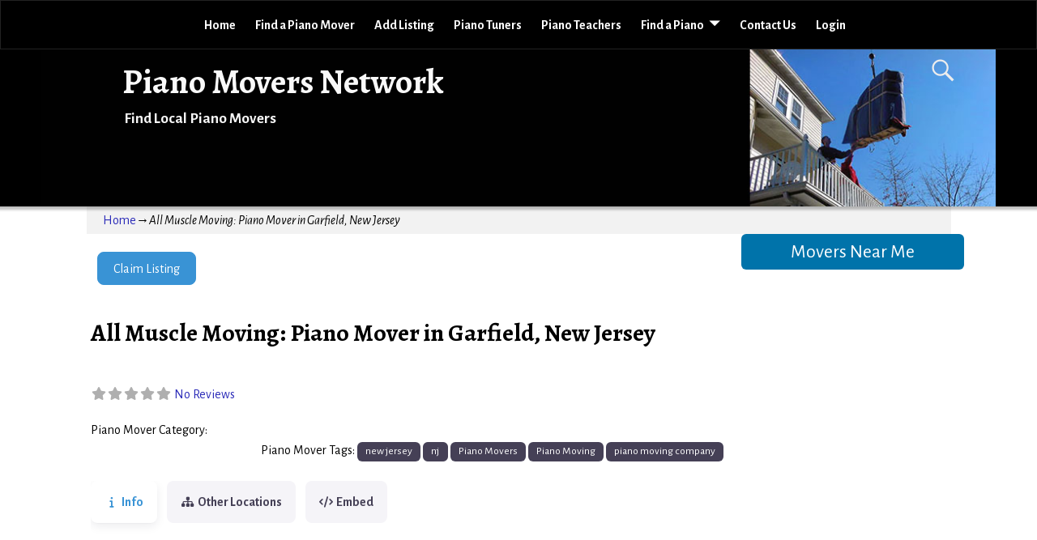

--- FILE ---
content_type: text/html; charset=utf-8
request_url: https://www.google.com/recaptcha/api2/anchor?ar=1&k=6LeBbvkZAAAAAGf95B8aDJQYf8OK2P5Xa0zdD0Hw&co=aHR0cHM6Ly9waWFub21vdmVyc25ldHdvcmsuY29tOjQ0Mw..&hl=en&v=PoyoqOPhxBO7pBk68S4YbpHZ&theme=light&size=invisible&badge=inline&anchor-ms=20000&execute-ms=30000&cb=qomgfd55vona
body_size: 49679
content:
<!DOCTYPE HTML><html dir="ltr" lang="en"><head><meta http-equiv="Content-Type" content="text/html; charset=UTF-8">
<meta http-equiv="X-UA-Compatible" content="IE=edge">
<title>reCAPTCHA</title>
<style type="text/css">
/* cyrillic-ext */
@font-face {
  font-family: 'Roboto';
  font-style: normal;
  font-weight: 400;
  font-stretch: 100%;
  src: url(//fonts.gstatic.com/s/roboto/v48/KFO7CnqEu92Fr1ME7kSn66aGLdTylUAMa3GUBHMdazTgWw.woff2) format('woff2');
  unicode-range: U+0460-052F, U+1C80-1C8A, U+20B4, U+2DE0-2DFF, U+A640-A69F, U+FE2E-FE2F;
}
/* cyrillic */
@font-face {
  font-family: 'Roboto';
  font-style: normal;
  font-weight: 400;
  font-stretch: 100%;
  src: url(//fonts.gstatic.com/s/roboto/v48/KFO7CnqEu92Fr1ME7kSn66aGLdTylUAMa3iUBHMdazTgWw.woff2) format('woff2');
  unicode-range: U+0301, U+0400-045F, U+0490-0491, U+04B0-04B1, U+2116;
}
/* greek-ext */
@font-face {
  font-family: 'Roboto';
  font-style: normal;
  font-weight: 400;
  font-stretch: 100%;
  src: url(//fonts.gstatic.com/s/roboto/v48/KFO7CnqEu92Fr1ME7kSn66aGLdTylUAMa3CUBHMdazTgWw.woff2) format('woff2');
  unicode-range: U+1F00-1FFF;
}
/* greek */
@font-face {
  font-family: 'Roboto';
  font-style: normal;
  font-weight: 400;
  font-stretch: 100%;
  src: url(//fonts.gstatic.com/s/roboto/v48/KFO7CnqEu92Fr1ME7kSn66aGLdTylUAMa3-UBHMdazTgWw.woff2) format('woff2');
  unicode-range: U+0370-0377, U+037A-037F, U+0384-038A, U+038C, U+038E-03A1, U+03A3-03FF;
}
/* math */
@font-face {
  font-family: 'Roboto';
  font-style: normal;
  font-weight: 400;
  font-stretch: 100%;
  src: url(//fonts.gstatic.com/s/roboto/v48/KFO7CnqEu92Fr1ME7kSn66aGLdTylUAMawCUBHMdazTgWw.woff2) format('woff2');
  unicode-range: U+0302-0303, U+0305, U+0307-0308, U+0310, U+0312, U+0315, U+031A, U+0326-0327, U+032C, U+032F-0330, U+0332-0333, U+0338, U+033A, U+0346, U+034D, U+0391-03A1, U+03A3-03A9, U+03B1-03C9, U+03D1, U+03D5-03D6, U+03F0-03F1, U+03F4-03F5, U+2016-2017, U+2034-2038, U+203C, U+2040, U+2043, U+2047, U+2050, U+2057, U+205F, U+2070-2071, U+2074-208E, U+2090-209C, U+20D0-20DC, U+20E1, U+20E5-20EF, U+2100-2112, U+2114-2115, U+2117-2121, U+2123-214F, U+2190, U+2192, U+2194-21AE, U+21B0-21E5, U+21F1-21F2, U+21F4-2211, U+2213-2214, U+2216-22FF, U+2308-230B, U+2310, U+2319, U+231C-2321, U+2336-237A, U+237C, U+2395, U+239B-23B7, U+23D0, U+23DC-23E1, U+2474-2475, U+25AF, U+25B3, U+25B7, U+25BD, U+25C1, U+25CA, U+25CC, U+25FB, U+266D-266F, U+27C0-27FF, U+2900-2AFF, U+2B0E-2B11, U+2B30-2B4C, U+2BFE, U+3030, U+FF5B, U+FF5D, U+1D400-1D7FF, U+1EE00-1EEFF;
}
/* symbols */
@font-face {
  font-family: 'Roboto';
  font-style: normal;
  font-weight: 400;
  font-stretch: 100%;
  src: url(//fonts.gstatic.com/s/roboto/v48/KFO7CnqEu92Fr1ME7kSn66aGLdTylUAMaxKUBHMdazTgWw.woff2) format('woff2');
  unicode-range: U+0001-000C, U+000E-001F, U+007F-009F, U+20DD-20E0, U+20E2-20E4, U+2150-218F, U+2190, U+2192, U+2194-2199, U+21AF, U+21E6-21F0, U+21F3, U+2218-2219, U+2299, U+22C4-22C6, U+2300-243F, U+2440-244A, U+2460-24FF, U+25A0-27BF, U+2800-28FF, U+2921-2922, U+2981, U+29BF, U+29EB, U+2B00-2BFF, U+4DC0-4DFF, U+FFF9-FFFB, U+10140-1018E, U+10190-1019C, U+101A0, U+101D0-101FD, U+102E0-102FB, U+10E60-10E7E, U+1D2C0-1D2D3, U+1D2E0-1D37F, U+1F000-1F0FF, U+1F100-1F1AD, U+1F1E6-1F1FF, U+1F30D-1F30F, U+1F315, U+1F31C, U+1F31E, U+1F320-1F32C, U+1F336, U+1F378, U+1F37D, U+1F382, U+1F393-1F39F, U+1F3A7-1F3A8, U+1F3AC-1F3AF, U+1F3C2, U+1F3C4-1F3C6, U+1F3CA-1F3CE, U+1F3D4-1F3E0, U+1F3ED, U+1F3F1-1F3F3, U+1F3F5-1F3F7, U+1F408, U+1F415, U+1F41F, U+1F426, U+1F43F, U+1F441-1F442, U+1F444, U+1F446-1F449, U+1F44C-1F44E, U+1F453, U+1F46A, U+1F47D, U+1F4A3, U+1F4B0, U+1F4B3, U+1F4B9, U+1F4BB, U+1F4BF, U+1F4C8-1F4CB, U+1F4D6, U+1F4DA, U+1F4DF, U+1F4E3-1F4E6, U+1F4EA-1F4ED, U+1F4F7, U+1F4F9-1F4FB, U+1F4FD-1F4FE, U+1F503, U+1F507-1F50B, U+1F50D, U+1F512-1F513, U+1F53E-1F54A, U+1F54F-1F5FA, U+1F610, U+1F650-1F67F, U+1F687, U+1F68D, U+1F691, U+1F694, U+1F698, U+1F6AD, U+1F6B2, U+1F6B9-1F6BA, U+1F6BC, U+1F6C6-1F6CF, U+1F6D3-1F6D7, U+1F6E0-1F6EA, U+1F6F0-1F6F3, U+1F6F7-1F6FC, U+1F700-1F7FF, U+1F800-1F80B, U+1F810-1F847, U+1F850-1F859, U+1F860-1F887, U+1F890-1F8AD, U+1F8B0-1F8BB, U+1F8C0-1F8C1, U+1F900-1F90B, U+1F93B, U+1F946, U+1F984, U+1F996, U+1F9E9, U+1FA00-1FA6F, U+1FA70-1FA7C, U+1FA80-1FA89, U+1FA8F-1FAC6, U+1FACE-1FADC, U+1FADF-1FAE9, U+1FAF0-1FAF8, U+1FB00-1FBFF;
}
/* vietnamese */
@font-face {
  font-family: 'Roboto';
  font-style: normal;
  font-weight: 400;
  font-stretch: 100%;
  src: url(//fonts.gstatic.com/s/roboto/v48/KFO7CnqEu92Fr1ME7kSn66aGLdTylUAMa3OUBHMdazTgWw.woff2) format('woff2');
  unicode-range: U+0102-0103, U+0110-0111, U+0128-0129, U+0168-0169, U+01A0-01A1, U+01AF-01B0, U+0300-0301, U+0303-0304, U+0308-0309, U+0323, U+0329, U+1EA0-1EF9, U+20AB;
}
/* latin-ext */
@font-face {
  font-family: 'Roboto';
  font-style: normal;
  font-weight: 400;
  font-stretch: 100%;
  src: url(//fonts.gstatic.com/s/roboto/v48/KFO7CnqEu92Fr1ME7kSn66aGLdTylUAMa3KUBHMdazTgWw.woff2) format('woff2');
  unicode-range: U+0100-02BA, U+02BD-02C5, U+02C7-02CC, U+02CE-02D7, U+02DD-02FF, U+0304, U+0308, U+0329, U+1D00-1DBF, U+1E00-1E9F, U+1EF2-1EFF, U+2020, U+20A0-20AB, U+20AD-20C0, U+2113, U+2C60-2C7F, U+A720-A7FF;
}
/* latin */
@font-face {
  font-family: 'Roboto';
  font-style: normal;
  font-weight: 400;
  font-stretch: 100%;
  src: url(//fonts.gstatic.com/s/roboto/v48/KFO7CnqEu92Fr1ME7kSn66aGLdTylUAMa3yUBHMdazQ.woff2) format('woff2');
  unicode-range: U+0000-00FF, U+0131, U+0152-0153, U+02BB-02BC, U+02C6, U+02DA, U+02DC, U+0304, U+0308, U+0329, U+2000-206F, U+20AC, U+2122, U+2191, U+2193, U+2212, U+2215, U+FEFF, U+FFFD;
}
/* cyrillic-ext */
@font-face {
  font-family: 'Roboto';
  font-style: normal;
  font-weight: 500;
  font-stretch: 100%;
  src: url(//fonts.gstatic.com/s/roboto/v48/KFO7CnqEu92Fr1ME7kSn66aGLdTylUAMa3GUBHMdazTgWw.woff2) format('woff2');
  unicode-range: U+0460-052F, U+1C80-1C8A, U+20B4, U+2DE0-2DFF, U+A640-A69F, U+FE2E-FE2F;
}
/* cyrillic */
@font-face {
  font-family: 'Roboto';
  font-style: normal;
  font-weight: 500;
  font-stretch: 100%;
  src: url(//fonts.gstatic.com/s/roboto/v48/KFO7CnqEu92Fr1ME7kSn66aGLdTylUAMa3iUBHMdazTgWw.woff2) format('woff2');
  unicode-range: U+0301, U+0400-045F, U+0490-0491, U+04B0-04B1, U+2116;
}
/* greek-ext */
@font-face {
  font-family: 'Roboto';
  font-style: normal;
  font-weight: 500;
  font-stretch: 100%;
  src: url(//fonts.gstatic.com/s/roboto/v48/KFO7CnqEu92Fr1ME7kSn66aGLdTylUAMa3CUBHMdazTgWw.woff2) format('woff2');
  unicode-range: U+1F00-1FFF;
}
/* greek */
@font-face {
  font-family: 'Roboto';
  font-style: normal;
  font-weight: 500;
  font-stretch: 100%;
  src: url(//fonts.gstatic.com/s/roboto/v48/KFO7CnqEu92Fr1ME7kSn66aGLdTylUAMa3-UBHMdazTgWw.woff2) format('woff2');
  unicode-range: U+0370-0377, U+037A-037F, U+0384-038A, U+038C, U+038E-03A1, U+03A3-03FF;
}
/* math */
@font-face {
  font-family: 'Roboto';
  font-style: normal;
  font-weight: 500;
  font-stretch: 100%;
  src: url(//fonts.gstatic.com/s/roboto/v48/KFO7CnqEu92Fr1ME7kSn66aGLdTylUAMawCUBHMdazTgWw.woff2) format('woff2');
  unicode-range: U+0302-0303, U+0305, U+0307-0308, U+0310, U+0312, U+0315, U+031A, U+0326-0327, U+032C, U+032F-0330, U+0332-0333, U+0338, U+033A, U+0346, U+034D, U+0391-03A1, U+03A3-03A9, U+03B1-03C9, U+03D1, U+03D5-03D6, U+03F0-03F1, U+03F4-03F5, U+2016-2017, U+2034-2038, U+203C, U+2040, U+2043, U+2047, U+2050, U+2057, U+205F, U+2070-2071, U+2074-208E, U+2090-209C, U+20D0-20DC, U+20E1, U+20E5-20EF, U+2100-2112, U+2114-2115, U+2117-2121, U+2123-214F, U+2190, U+2192, U+2194-21AE, U+21B0-21E5, U+21F1-21F2, U+21F4-2211, U+2213-2214, U+2216-22FF, U+2308-230B, U+2310, U+2319, U+231C-2321, U+2336-237A, U+237C, U+2395, U+239B-23B7, U+23D0, U+23DC-23E1, U+2474-2475, U+25AF, U+25B3, U+25B7, U+25BD, U+25C1, U+25CA, U+25CC, U+25FB, U+266D-266F, U+27C0-27FF, U+2900-2AFF, U+2B0E-2B11, U+2B30-2B4C, U+2BFE, U+3030, U+FF5B, U+FF5D, U+1D400-1D7FF, U+1EE00-1EEFF;
}
/* symbols */
@font-face {
  font-family: 'Roboto';
  font-style: normal;
  font-weight: 500;
  font-stretch: 100%;
  src: url(//fonts.gstatic.com/s/roboto/v48/KFO7CnqEu92Fr1ME7kSn66aGLdTylUAMaxKUBHMdazTgWw.woff2) format('woff2');
  unicode-range: U+0001-000C, U+000E-001F, U+007F-009F, U+20DD-20E0, U+20E2-20E4, U+2150-218F, U+2190, U+2192, U+2194-2199, U+21AF, U+21E6-21F0, U+21F3, U+2218-2219, U+2299, U+22C4-22C6, U+2300-243F, U+2440-244A, U+2460-24FF, U+25A0-27BF, U+2800-28FF, U+2921-2922, U+2981, U+29BF, U+29EB, U+2B00-2BFF, U+4DC0-4DFF, U+FFF9-FFFB, U+10140-1018E, U+10190-1019C, U+101A0, U+101D0-101FD, U+102E0-102FB, U+10E60-10E7E, U+1D2C0-1D2D3, U+1D2E0-1D37F, U+1F000-1F0FF, U+1F100-1F1AD, U+1F1E6-1F1FF, U+1F30D-1F30F, U+1F315, U+1F31C, U+1F31E, U+1F320-1F32C, U+1F336, U+1F378, U+1F37D, U+1F382, U+1F393-1F39F, U+1F3A7-1F3A8, U+1F3AC-1F3AF, U+1F3C2, U+1F3C4-1F3C6, U+1F3CA-1F3CE, U+1F3D4-1F3E0, U+1F3ED, U+1F3F1-1F3F3, U+1F3F5-1F3F7, U+1F408, U+1F415, U+1F41F, U+1F426, U+1F43F, U+1F441-1F442, U+1F444, U+1F446-1F449, U+1F44C-1F44E, U+1F453, U+1F46A, U+1F47D, U+1F4A3, U+1F4B0, U+1F4B3, U+1F4B9, U+1F4BB, U+1F4BF, U+1F4C8-1F4CB, U+1F4D6, U+1F4DA, U+1F4DF, U+1F4E3-1F4E6, U+1F4EA-1F4ED, U+1F4F7, U+1F4F9-1F4FB, U+1F4FD-1F4FE, U+1F503, U+1F507-1F50B, U+1F50D, U+1F512-1F513, U+1F53E-1F54A, U+1F54F-1F5FA, U+1F610, U+1F650-1F67F, U+1F687, U+1F68D, U+1F691, U+1F694, U+1F698, U+1F6AD, U+1F6B2, U+1F6B9-1F6BA, U+1F6BC, U+1F6C6-1F6CF, U+1F6D3-1F6D7, U+1F6E0-1F6EA, U+1F6F0-1F6F3, U+1F6F7-1F6FC, U+1F700-1F7FF, U+1F800-1F80B, U+1F810-1F847, U+1F850-1F859, U+1F860-1F887, U+1F890-1F8AD, U+1F8B0-1F8BB, U+1F8C0-1F8C1, U+1F900-1F90B, U+1F93B, U+1F946, U+1F984, U+1F996, U+1F9E9, U+1FA00-1FA6F, U+1FA70-1FA7C, U+1FA80-1FA89, U+1FA8F-1FAC6, U+1FACE-1FADC, U+1FADF-1FAE9, U+1FAF0-1FAF8, U+1FB00-1FBFF;
}
/* vietnamese */
@font-face {
  font-family: 'Roboto';
  font-style: normal;
  font-weight: 500;
  font-stretch: 100%;
  src: url(//fonts.gstatic.com/s/roboto/v48/KFO7CnqEu92Fr1ME7kSn66aGLdTylUAMa3OUBHMdazTgWw.woff2) format('woff2');
  unicode-range: U+0102-0103, U+0110-0111, U+0128-0129, U+0168-0169, U+01A0-01A1, U+01AF-01B0, U+0300-0301, U+0303-0304, U+0308-0309, U+0323, U+0329, U+1EA0-1EF9, U+20AB;
}
/* latin-ext */
@font-face {
  font-family: 'Roboto';
  font-style: normal;
  font-weight: 500;
  font-stretch: 100%;
  src: url(//fonts.gstatic.com/s/roboto/v48/KFO7CnqEu92Fr1ME7kSn66aGLdTylUAMa3KUBHMdazTgWw.woff2) format('woff2');
  unicode-range: U+0100-02BA, U+02BD-02C5, U+02C7-02CC, U+02CE-02D7, U+02DD-02FF, U+0304, U+0308, U+0329, U+1D00-1DBF, U+1E00-1E9F, U+1EF2-1EFF, U+2020, U+20A0-20AB, U+20AD-20C0, U+2113, U+2C60-2C7F, U+A720-A7FF;
}
/* latin */
@font-face {
  font-family: 'Roboto';
  font-style: normal;
  font-weight: 500;
  font-stretch: 100%;
  src: url(//fonts.gstatic.com/s/roboto/v48/KFO7CnqEu92Fr1ME7kSn66aGLdTylUAMa3yUBHMdazQ.woff2) format('woff2');
  unicode-range: U+0000-00FF, U+0131, U+0152-0153, U+02BB-02BC, U+02C6, U+02DA, U+02DC, U+0304, U+0308, U+0329, U+2000-206F, U+20AC, U+2122, U+2191, U+2193, U+2212, U+2215, U+FEFF, U+FFFD;
}
/* cyrillic-ext */
@font-face {
  font-family: 'Roboto';
  font-style: normal;
  font-weight: 900;
  font-stretch: 100%;
  src: url(//fonts.gstatic.com/s/roboto/v48/KFO7CnqEu92Fr1ME7kSn66aGLdTylUAMa3GUBHMdazTgWw.woff2) format('woff2');
  unicode-range: U+0460-052F, U+1C80-1C8A, U+20B4, U+2DE0-2DFF, U+A640-A69F, U+FE2E-FE2F;
}
/* cyrillic */
@font-face {
  font-family: 'Roboto';
  font-style: normal;
  font-weight: 900;
  font-stretch: 100%;
  src: url(//fonts.gstatic.com/s/roboto/v48/KFO7CnqEu92Fr1ME7kSn66aGLdTylUAMa3iUBHMdazTgWw.woff2) format('woff2');
  unicode-range: U+0301, U+0400-045F, U+0490-0491, U+04B0-04B1, U+2116;
}
/* greek-ext */
@font-face {
  font-family: 'Roboto';
  font-style: normal;
  font-weight: 900;
  font-stretch: 100%;
  src: url(//fonts.gstatic.com/s/roboto/v48/KFO7CnqEu92Fr1ME7kSn66aGLdTylUAMa3CUBHMdazTgWw.woff2) format('woff2');
  unicode-range: U+1F00-1FFF;
}
/* greek */
@font-face {
  font-family: 'Roboto';
  font-style: normal;
  font-weight: 900;
  font-stretch: 100%;
  src: url(//fonts.gstatic.com/s/roboto/v48/KFO7CnqEu92Fr1ME7kSn66aGLdTylUAMa3-UBHMdazTgWw.woff2) format('woff2');
  unicode-range: U+0370-0377, U+037A-037F, U+0384-038A, U+038C, U+038E-03A1, U+03A3-03FF;
}
/* math */
@font-face {
  font-family: 'Roboto';
  font-style: normal;
  font-weight: 900;
  font-stretch: 100%;
  src: url(//fonts.gstatic.com/s/roboto/v48/KFO7CnqEu92Fr1ME7kSn66aGLdTylUAMawCUBHMdazTgWw.woff2) format('woff2');
  unicode-range: U+0302-0303, U+0305, U+0307-0308, U+0310, U+0312, U+0315, U+031A, U+0326-0327, U+032C, U+032F-0330, U+0332-0333, U+0338, U+033A, U+0346, U+034D, U+0391-03A1, U+03A3-03A9, U+03B1-03C9, U+03D1, U+03D5-03D6, U+03F0-03F1, U+03F4-03F5, U+2016-2017, U+2034-2038, U+203C, U+2040, U+2043, U+2047, U+2050, U+2057, U+205F, U+2070-2071, U+2074-208E, U+2090-209C, U+20D0-20DC, U+20E1, U+20E5-20EF, U+2100-2112, U+2114-2115, U+2117-2121, U+2123-214F, U+2190, U+2192, U+2194-21AE, U+21B0-21E5, U+21F1-21F2, U+21F4-2211, U+2213-2214, U+2216-22FF, U+2308-230B, U+2310, U+2319, U+231C-2321, U+2336-237A, U+237C, U+2395, U+239B-23B7, U+23D0, U+23DC-23E1, U+2474-2475, U+25AF, U+25B3, U+25B7, U+25BD, U+25C1, U+25CA, U+25CC, U+25FB, U+266D-266F, U+27C0-27FF, U+2900-2AFF, U+2B0E-2B11, U+2B30-2B4C, U+2BFE, U+3030, U+FF5B, U+FF5D, U+1D400-1D7FF, U+1EE00-1EEFF;
}
/* symbols */
@font-face {
  font-family: 'Roboto';
  font-style: normal;
  font-weight: 900;
  font-stretch: 100%;
  src: url(//fonts.gstatic.com/s/roboto/v48/KFO7CnqEu92Fr1ME7kSn66aGLdTylUAMaxKUBHMdazTgWw.woff2) format('woff2');
  unicode-range: U+0001-000C, U+000E-001F, U+007F-009F, U+20DD-20E0, U+20E2-20E4, U+2150-218F, U+2190, U+2192, U+2194-2199, U+21AF, U+21E6-21F0, U+21F3, U+2218-2219, U+2299, U+22C4-22C6, U+2300-243F, U+2440-244A, U+2460-24FF, U+25A0-27BF, U+2800-28FF, U+2921-2922, U+2981, U+29BF, U+29EB, U+2B00-2BFF, U+4DC0-4DFF, U+FFF9-FFFB, U+10140-1018E, U+10190-1019C, U+101A0, U+101D0-101FD, U+102E0-102FB, U+10E60-10E7E, U+1D2C0-1D2D3, U+1D2E0-1D37F, U+1F000-1F0FF, U+1F100-1F1AD, U+1F1E6-1F1FF, U+1F30D-1F30F, U+1F315, U+1F31C, U+1F31E, U+1F320-1F32C, U+1F336, U+1F378, U+1F37D, U+1F382, U+1F393-1F39F, U+1F3A7-1F3A8, U+1F3AC-1F3AF, U+1F3C2, U+1F3C4-1F3C6, U+1F3CA-1F3CE, U+1F3D4-1F3E0, U+1F3ED, U+1F3F1-1F3F3, U+1F3F5-1F3F7, U+1F408, U+1F415, U+1F41F, U+1F426, U+1F43F, U+1F441-1F442, U+1F444, U+1F446-1F449, U+1F44C-1F44E, U+1F453, U+1F46A, U+1F47D, U+1F4A3, U+1F4B0, U+1F4B3, U+1F4B9, U+1F4BB, U+1F4BF, U+1F4C8-1F4CB, U+1F4D6, U+1F4DA, U+1F4DF, U+1F4E3-1F4E6, U+1F4EA-1F4ED, U+1F4F7, U+1F4F9-1F4FB, U+1F4FD-1F4FE, U+1F503, U+1F507-1F50B, U+1F50D, U+1F512-1F513, U+1F53E-1F54A, U+1F54F-1F5FA, U+1F610, U+1F650-1F67F, U+1F687, U+1F68D, U+1F691, U+1F694, U+1F698, U+1F6AD, U+1F6B2, U+1F6B9-1F6BA, U+1F6BC, U+1F6C6-1F6CF, U+1F6D3-1F6D7, U+1F6E0-1F6EA, U+1F6F0-1F6F3, U+1F6F7-1F6FC, U+1F700-1F7FF, U+1F800-1F80B, U+1F810-1F847, U+1F850-1F859, U+1F860-1F887, U+1F890-1F8AD, U+1F8B0-1F8BB, U+1F8C0-1F8C1, U+1F900-1F90B, U+1F93B, U+1F946, U+1F984, U+1F996, U+1F9E9, U+1FA00-1FA6F, U+1FA70-1FA7C, U+1FA80-1FA89, U+1FA8F-1FAC6, U+1FACE-1FADC, U+1FADF-1FAE9, U+1FAF0-1FAF8, U+1FB00-1FBFF;
}
/* vietnamese */
@font-face {
  font-family: 'Roboto';
  font-style: normal;
  font-weight: 900;
  font-stretch: 100%;
  src: url(//fonts.gstatic.com/s/roboto/v48/KFO7CnqEu92Fr1ME7kSn66aGLdTylUAMa3OUBHMdazTgWw.woff2) format('woff2');
  unicode-range: U+0102-0103, U+0110-0111, U+0128-0129, U+0168-0169, U+01A0-01A1, U+01AF-01B0, U+0300-0301, U+0303-0304, U+0308-0309, U+0323, U+0329, U+1EA0-1EF9, U+20AB;
}
/* latin-ext */
@font-face {
  font-family: 'Roboto';
  font-style: normal;
  font-weight: 900;
  font-stretch: 100%;
  src: url(//fonts.gstatic.com/s/roboto/v48/KFO7CnqEu92Fr1ME7kSn66aGLdTylUAMa3KUBHMdazTgWw.woff2) format('woff2');
  unicode-range: U+0100-02BA, U+02BD-02C5, U+02C7-02CC, U+02CE-02D7, U+02DD-02FF, U+0304, U+0308, U+0329, U+1D00-1DBF, U+1E00-1E9F, U+1EF2-1EFF, U+2020, U+20A0-20AB, U+20AD-20C0, U+2113, U+2C60-2C7F, U+A720-A7FF;
}
/* latin */
@font-face {
  font-family: 'Roboto';
  font-style: normal;
  font-weight: 900;
  font-stretch: 100%;
  src: url(//fonts.gstatic.com/s/roboto/v48/KFO7CnqEu92Fr1ME7kSn66aGLdTylUAMa3yUBHMdazQ.woff2) format('woff2');
  unicode-range: U+0000-00FF, U+0131, U+0152-0153, U+02BB-02BC, U+02C6, U+02DA, U+02DC, U+0304, U+0308, U+0329, U+2000-206F, U+20AC, U+2122, U+2191, U+2193, U+2212, U+2215, U+FEFF, U+FFFD;
}

</style>
<link rel="stylesheet" type="text/css" href="https://www.gstatic.com/recaptcha/releases/PoyoqOPhxBO7pBk68S4YbpHZ/styles__ltr.css">
<script nonce="32srb-NU4ZJpIvnPGpNJSQ" type="text/javascript">window['__recaptcha_api'] = 'https://www.google.com/recaptcha/api2/';</script>
<script type="text/javascript" src="https://www.gstatic.com/recaptcha/releases/PoyoqOPhxBO7pBk68S4YbpHZ/recaptcha__en.js" nonce="32srb-NU4ZJpIvnPGpNJSQ">
      
    </script></head>
<body><div id="rc-anchor-alert" class="rc-anchor-alert"></div>
<input type="hidden" id="recaptcha-token" value="[base64]">
<script type="text/javascript" nonce="32srb-NU4ZJpIvnPGpNJSQ">
      recaptcha.anchor.Main.init("[\x22ainput\x22,[\x22bgdata\x22,\x22\x22,\[base64]/[base64]/[base64]/[base64]/[base64]/[base64]/[base64]/[base64]/[base64]/[base64]\\u003d\x22,\[base64]\x22,\[base64]/CgMOlw73DoSMVa2FqOhNVw411wowvw5w3cMKUwoZEwoI2wpDCoMONAsKWOxt/TTLDkMOtw4cmHsKTwqwiasKqwrNrB8OFBsO/[base64]/[base64]/[base64]/CpGbCm8Kzw4xFwpXCqsK3w7bCp8Kuw7Yxwp3CgXhpw6rCgMKJw4XCuMOaw4nDjB4BwoFWw4TDpcOjwqnDu3nDg8OAw79MPjMdPUjDmHF7ShzDgC/DgTwUXsK0wpXDkFTCk1EZNsK2w49NFMKZB0DCtMOAwpNFGcOVEl/ChMOTwp/DrsOqwofCqgrCqH0/dCMqw7fDu8OLPMKpQXZDM8Omw6JVw53CsMO+wq3DjcKcwqjDo8K/[base64]/wpbCn8OcdAVodHJ/[base64]/Cu1XCosKiCMO8w7hIGjDDsiDDqmRFw5gRMThww7Rxw6bDvMKdPlzCuVzCv8OnWgHCmCnDr8K8wpFlwpzCrsOIcHHCtm47MnnCt8O/wqfDicOswrFlC8OMRcKbwql2IB0WR8OlwrcOw7p9PkQ0IDQ/QMOUw7gwRiUNf13CoMOLAsOswqfDhWvDmMKTfjzCixbChlpJUMOEw4U1w5jCisK0wqZPw4B/w6QUFU4CAU4mCX3CtcKTQ8KXdQ02I8OrwosHbcOLw5tsUcKGKTJowqBsM8OrwqLCiMObQBlRwoRFw4bCpy3ChcKFw65EOQfClsKzw4jCqwVXCcK4wobDq2fDrsKrw5Yiw6NzNHrCt8KTw6rDg0bCusKOU8O2MgdZwrnCggcwWnUmw5xSw7jCmcO0wqzDh8Ocwp/[base64]/woElwr5BMcKBw4vCixsvbcOow6IYwrjDkB3CkcO7GcKjG8OZA0vDtDDCrMOIw5HCvxQ2KsO7w7jCi8OePGTDvsO5wrchwoHDvsOGEcOIw4HCssKBw6LCpMOOw5DCs8O5XMOSw7HDkTNNFHTCksKew6HDh8ORJBg1CsKkYVp/wpQGw5/DvMOwwoDChlPCpWwNw7d1K8KSKsOrXcKOwpIJw6vDs0MDw6Vew4rCsMK2w7g2w4dYwqTDnMO+XxAkwrVvLsKQTsOpPsO5Qi3Djy07SMOhwq7CpcOPwpgGwoQnwoRHwoA9w6deJ0jDqhxZUALCs8Kjw41zPsOIw7lUw6/CunXCszNCworChsK5w6d4w4E2JcKPwo0lAmVxYcKZUzrDvRDClcOSwrxZw55iwp/DigvCtCscDX0YEsK8w7vCvcOhw75zQEEiw600HgnDr2oXUm85wpEZw6wjD8KtOMOUL3/ClsKOZcOWXsKOY3XDpWVnKBQtwoZUwoofLUJkG20DwqHClsOxNsOSw6fDksObfMKLwqXCjRUvW8O/[base64]/DkDPDnsOae2bChMOBwoVYWcKcY2gVDMK+w68+w5XDi8KrwpvClisaLMO8w4bDusOKw757wrByUcKfXRbDuErDtMOUwpfDn8Kxw5V5wqLDuSzCtQ3CrMO9w659HDJjLmTCoEjCqjvCqMKpwozDm8O0KsODRMKwwoxNIMOIwogew7chwr19wrh/PsOcw4jCgjPCtMKtaHU3dcKHwq/DgBUOwpZyEsOQBMOpXG/Cl3Z9c0vCijE8w7hFRsOtFsKnw4zCqnjCm2LCp8O6UcOIw7PConnCoF7CsmvCgC9YBsOFwqbDhg0Owrtdw4zCuVx4KWsrBxsMwqrDhRTDvcOeSijCscO5Vjksw6ElwotGw5xmwq/DhA8kw57Dm0LCmMO9BBjCpjgDw6vDlm0aZEPCiGVzS8OGVAXCrkUnwonDvMK6w4JAW37CrQAdNcK5SMOCwqjChlPCrV3DlcO6acKJw4/CnsK7w7h/BAfDj8KKRcKZw4hcLcOPw7sbwqzCmcKuJcKIw5Ulw5oXQ8O4WGDCrMKpwo9jwpbCjsOww67Dv8ObJQ3DnMKrLArCnX7CjlTDjsKNw48wIMOBBntnDQpgH2U3w4HCswkhw6jDjEjDgsOQwqMkw7jCm3AxJyfDgGccEkHDpB41w5gjISrCp8O1wp3Cu3Z0w7tgwq/Dv8KBw57CsV3DvcKVwpcjw6LDuMK+PcKsdxVVw4tsRsO5XcK9eAx4U8KBwpfCuzfDh3law4F8CMKFw6vCncKGw6NBXsOfw5bCnADCj3wNRm0Xw6daUmDCqcKTw5JAK2hjflgwwopEw7AWVcKrGClqwr0nw5UyWD/DqcKhwp5pw7/[base64]/CixjCn3dBwolRGcKrwrh6FmFIHC8fw71owqscw7LCvElDXMOgcsK6f8Ogw4PDhnZjKcOxwrnCmsKdw5bCs8KZw4zDuy4BwrNiCCLCkcOIw6QYIMOtbC9Hw7UUd8Omw4zDlVsdw7jCqyPDlsKHw681Nm7DtcKvwqlndy/[base64]/CicOOwrzDgsKIw6PCpMKMVUPCqwIiwqjDlDvCsHjCgcK6HMOPw5pADcKow48rd8OCw4kvYlUmw61jw7fCpMKJw63Di8O7QS8vUMKzwp/[base64]/DhMKFw6PCpMOjw6N3w4DCnMO/cDgvB8KTJ8OHQBcDwo7ChMO8JMOzfiEYw7TDunLCs3JvJcKFfQxmwrzCrcKEw5jDgWhpwrVDwqXDlFDDgzvCicOuwqfCjw9gTsKlwqrCu1DCnxAbw6NgwpfDvcOJIwE0w6QpwqLDqMOGw7VGD3/[base64]/LH/[base64]/WTRYfcOEw458wqRmLDzDoyxNw5XClThkwqnCoC3DssOwJAlJwqw8SloAw7xvccKYWMKjw4R2JMOGPCTCskx+bx/DhcOsNMKwXno/[base64]/[base64]/F8OpTcKhSTJ7LCRqwodaAMKHYcOUdsO9wpPDn8K0w5Arwp3Ckj0Qw6Eww7/CvcKFQsKJPk0ewobCuV4sfEhORiQ/w4lmQMOzwovDuwDDg13DpWUOF8OpHcK+w5zDlMKJeBHDssKaRWDDssOQH8OrOCM2P8KKwo/DqsK1wqHCo33CrcOEOcKSw6jDmsOvfsK6N8KDw4d+M2U/w47CugbDuMOcU2fCjlzDsWhow7fDmzNQOcKzwpzCslTCpBF8w4o0wqPClGjCthzDk0HDs8KQDMKuw4BOaMOmIljDp8OUw47Dsm8oP8OOwpzCu0/[base64]/ClW4Hw65QcMOkwqkowp8BfCV0wqgdGxgdUzzChMOzw7sGw5vCiEFFBsKjOsK3wrdUCBzCqBA5w5EsNcOnwoxXMgXDpsO6wpgIYVsZwpPClnIZCFQHwpN4csKpTcO0GkRZYMOCPibDjlHDvTgnPiJzbcOgw4TCo3Juw4MGCk4rwq0lX0/[base64]/w70Hw67DgMKsLEojG8OHBsKCccOEwo1aw6guDwnDuW48csKSwocXwrjDqSzDoy7DvxnCoMO7wqPCicOyQSg3fMOdw5LCs8OMw53DucK3cljCiX/Dp8OdQMKPw555wrXCvcOAwptew7N2djIPw6zCo8OQFsOAw6JIwpHDkUTCoxvCtMOMwqvDv8OSVcOMwqASwpTCrMO4w4pMwr7DvybDjj3DgFVHwobCrm/CsDhTEsKPecO5wppxw4zDgMOIZMOtCFNVTMO7w4LDmMO+w4nDq8K9w5LChcK9f8OcFibClmPClsO4wrrDp8KmwonCisKoUMOmw70pDTtVAWTCucOlFsOdwoIow7Ybw7zChsKRw6lLwq/DhsKEC8Ofw55uw5kQFcOmDjPCpXPDhVpJw6/Cq8KmHD3DlwsWN3XCgMKadMO3wphaw6vDpMOOJC9wKMOEORZaSMOjXU3DvSN0w5LCj2piwrLCvznCkRIwwpQPw7bDu8OVwqvCvlUnMcOsA8KRdwFaWCfDrjTClcKjwrfDkR9Lw7LDpsKcA8KPN8OrR8KzwrTCjyTDvMOHw4Rjw6NFwpnDtAfCgT4qN8Oww7/[base64]/w7Jfwp/DkCIGwqESwp7ClsOtImLDmn7Cu3LCsRs3wqHDsWvDmkHDmEDCucK1wpfCoFgJecOewp/DnhBtwqvDhT7CmSjDssOyRsObfX3CosOGw7bDok7Dqx4LwrhHwrvDscKbLMKaUMO5bsOHwpB8w7B3w4cXwrEpw6TDvVXDjcKBwoDCucK+w7zDucOcw4pqCm/Dpj1fwqoAc8O+wo9/W8OdQD9awp8wwp0wwonDr3/[base64]/CshxPwqVTw5nCpMKqC1FGwpIww7PCnm/[base64]/[base64]/[base64]/[base64]/DsMOqL8KVwqzCu8O4W8KnUsKpAxgkwrJLwrnCiyxQd8Okwp09woLCm8KZLC7Dk8OpwopxN0nCgAp/wpPDtULDuMOBIsOIV8OAQ8OCCmLDjEEgScKqa8OawpfDvklyF8OQwr5sHjvCvsOZwpPDgsOwEkRRwq/[base64]/[base64]/DuDzCiz1gYcOew6QHAUEnA8OFcsKQCG7ChQXCpjpnw6LDhnMlw5PCjQBrw6jDkRcjdTk2FnfCrMKxJCpaVsKiRQw+wqtXEi8mG0h+DmMVw6fDgMK+wrXDqHLCoD1Iwrl/w7DCqFHCmcOrw7stKgI5C8OnwpTDoXprw6HCtcKmGW/Dp8OpQ8KxwqkSwrjDrWUFfhgoPEXCunh8SMO1wrYkw7RUw4Zmw7vCiMODwptubGVJQ8Kgw5wSesKuRsKcPgTDvG0+w7/CowHDisKZXEDDlcOHwrrDtX8zwqjDmsKbXcKlw77CpV4pdzvCrsKYwrnCpMKwI3RkY0kfVcKFwo7Dt8K4w5DClXTDhgvDi8OHw7TDu100ZMKYesKjXVZfTsKlwr0ywoANbXbDosObVzxIGcKjwpjCnwRLw7J2FlEsXQrCmGXClsKrw6TDgsOGOQ/Dp8KEw4LCmcK0Hw9mBUHCucOlTl7CsCsNwr9Bw4YFC0/DlMOrw6x3QEJJBsKlw55kSsKWw7x0FE5mXifDi1t3a8Kww7U8wqnDukbDu8OEwo9KEcKgW3cqcn45w7jDkcOBZ8Otw4fDqGREe1/CgGoZwqhtw7DDlnp7XghBwqrChgJBXlI4J8O9OMOlw7U0w5XCnCjDoX5Xw5/DgDEPw63Cqhg8EcOMwrtAw6DCmMOJwobCjsKxNsOpw6vDsSQJw7VXwo1AX8KAb8KuwpE2V8OFwrI5wpU6HMONw5UDIDHDksO1w4slw5piTMKTCcOtwpnCm8OwfBVFUi/DqQHCphvDicK8W8OrwpvCncOEFi5QEw3CvzcUIRRVHsK4w7UZwpo4d20yfMOuwrA+RcObwqFyRcK6w589w7zCgiHCp1sOFsKjwq7CvsK9w4/DvsOGw4vDhMKhw7PCg8Kyw7NOwpVNDcOFbMKJw70Zw6zCqCFhKEk1CsO6FR9bYMKIEwXDpSBla1Usw5zCosOhw6HCtsKqZsOxZ8KFe2dKw4R5wq3DmGs8fcKfcl/[base64]/wpd4BcK9wpjDj8OlIwghcMKsw4/ChmYKSVpzw57DpsKRw5RSWQnCrsKXw43DvsKxwrfCpj4IwrFEw7HDgTTDlMOmeTVlO3YHw4djesKXw79nZWzDgcK5wqvDqQ0KMcKtf8KBw5Vgw4hTCcOVPV3DhjI/[base64]/[base64]/CrxLDkiXDtMKIU0TDisOhdsOew6cfUxdtMAzDpMOlYTDDj04YCR1lD3HChG7Du8KqPMO9H8KMSmLDrzjCiDHDo1tZw7sbR8OOZMOWwrPCk3o1SHPChMKxNSwEw5VwwqEWwqsFTgoEw7YgPXvCnSvDqW0OwpjCgcKjwrdrw5/DssOQSnVpUcK+UcO+wqA3f8K4w5tfV045w6rCnBo5SMOQdsK3IsKUwrgCZcOzw7HCpiYVNhwUUMONAsKIw6YIGGHDjXgZAcOiwrvDtn3DlAd/woLDtQHCnMKBw6DDnxAqVndbC8O6woAdFcOWwp3DkcKnwoXDvhMkw65fWXBTEcOrw7vCrU0eXcKmwp7CpwN/AV/[base64]/O8OqNysIUhTCu8OzwrF0KUwKwq9jw6bCgTbCs8O6woXCpkQRdhExCyxIw4pWw64Hw5kvQsOXSsKXKsOsB14AbxDCuXs8XMOnTUI2wo3Dsw1nwqzDkmjCjGvDmMKhwpzCv8OFZsO/[base64]/aHvDhm4LacKrKEbDtsOvw7QYw6pNBz0LYcKQOsKpw4XDtcOWwq3CscOWw5HCgFjDk8Ohw6VcImHConXCo8OkL8OuwrjClSBGwrvCsi8twqTCuE/DkFZ9WcO/woxdw4h5w5rDpMOsw5TCly1ZVSTCscOQaHcRWMKJw7lmCCvDicKcwo3CtEoWw612WxobwqZQwqHCl8KSwqJdwqjCr8OTw69cwpIiwrFkdn7CtyRzLUJFw7Z/B2hsJ8OowrHDviwqcU9gw7HDtsKdClwkNAhawpHDn8KwwrXCmsKFw75Qw5/DosOGwpFeY8KFw5rDlMKIwqjCiEtuw4XCn8OdbMOiOsKcwoDDtcOHV8OUcyofZxXDr0U0w60lwp7Dol3DuT3CsMOUw4LDhyLDrsORZzTDugpnwrEgKsOEL1TDvkfCi0hRXcOANj7Dqj90w5TClyVNw4TDpSXDuk9gwqBZcBYJwq4Gw6JURTLCql1/ecOBw7sWwqrDqcKICMOnW8Kjw6/DuMOlXkBGw6fDscKqw6E8w5LCiyDCicOUw7UZwrd4w5XCscKJw4k0EQfChDp4wrs5w7zCr8KGwoE/EExgwoBFw7PDoS7ClMOsw68nwqJ/wqEGbMObwq7CvEkwwoY8Jmgjw63Dj23CgQJfw6I5w6rCplzCkxvDn8KMw7taLsO/w5nCth90KcOdw7oKw4FqS8KJaMKJw7srWj4Hwp4awrcuF3NWw7sNw4JVwo01w7RPFQUoeypgw48RWyJKOMKlFDXDh0ILDEBFw7tyY8K6dWTDsG3Dskx1ekvDi8KewrVmbXbCj2HCi2zDi8OXFMOiT8OWwpF3HcK/S8OJw6MHwozDlQsvwqs+QMOCwoLDt8KBYMO0d8K0fAzCmsOMQ8Orw4pmwopNOH1DfMK0wpfCvWDDn0rDqmLDk8OVwqh0wolQwo7Crn1uFntVw7t/eTjCqyccZS/CvD3Cr0FKATsrClbCusO/PsOadsOiw6PCiz/DmMKSEMOvw4twUcO5alDCusKjG2VAMsOZLmjDqMOnAi/CicKkw4HDvcOzHMO9McKLYFl1GTXDn8O1ORPCsMKmw6HCm8O+eiDCoCU0C8KPYBzCucO2w6cCBMK5w5VICMKpGcK0w6vDmsK+wrHCrMOkw557bsKawp0nKi4rwpnCq8OfYBFCbgViwooDwqJaUsKRZsKWw7V4Z8K4wqI9w55Vwr7Cun4kw7V+woc/[base64]/DlMK0w6rDksK5MMKsBgHDusK7fxEDcsOGJWfDj8KjTcKIBkBgIMOwK0MRwrTDhTELbsKDw5t3w7TCm8KBwr/DrMKJw4TCuBTCtljClsKVLwMxfgQxwrnClkjDq2HCqBDCr8KxwoQRwocgw6wOUnNjQx7CsX8kwoAKw4pww7/DmyfDsx7Dt8KsPn58w5vDgsOkw4nCgwfCtcKfEMOqwo1fw7kkby9/WMKHwrTDuMOKwofCg8K1DsOZaTbCqhhfwrXCicOUL8OswrdPwoJUGsO0w5taZ1vCuMO+woFCVsK/NxLCtMKVeQ03JUI1HWDCpmEiKwLDrsODV0YqOsOiV8Kiw6PCr2rDn8Omw5IzwoLCsRPCpcKJNWDCnsOBR8KPOXvDmH/DuE9lw7tnw5RHwqDCk03DusKdcifCnsOoGFTDgSnDnEM9wo3DnQA4woc0w6/[base64]/HsOAw5zChMKWwrJrbycLwrlPcDPCksOqw6J9OHPDowzCl8KGwoBlBjYEw5TCoF8nwoYNLC7DhMOuwp/Cnm58w7xjwofDvArDsgVCw53DhDfDj8Kfw70aasK7wqLDmHzCkW/[base64]/U3DDh1LCnjM5wrTCssKZwoRJe8K+w7jDqwHDqRrCgH1rSsKow7rDvxLCusOoFcKKM8Klw4EAwqdVOENfNg7DisOWOgrDrsOdwqfChcOvB2soaMK+w7olwrnCuFpAQQZRw6Q7w64BO09keMOxw5cwQmDCoG3CnQAnwqPDvMO3w4kXw5PDmC53w5/[base64]/Cp8O2NMKiw61jIsO1wrckRWLCp8Ovwr7CiCLCisK0EMKKw73Dm2bCvsOuwrsPwonDgBp/Qwg4dMOOwrQAw5HCm8KWTcOuwqjCisK8wqDChsOrLi8hJcOPVsK/ch0yClzCtypWwpsObnvDmMK6NcK2UsOBwpchwrLCthhewoLCvcKUVsK4MgTDp8K5wqcicA7Ci8KnRmtyw7AIdsKdw4QDw43CmSnCmBXCiD/DpMOpMMKhw6bDt2LDvsKCwrfCjX59LsOcBMKZw4DDk2XDj8Kga8K1woXCi8KnAHxbw5bCpFjDsFDDllB+QcORdGwjEcKnwoTCvcK6eFbDujvDrivCg8KSw5JYwrMmV8Oyw7XDsMORw55hwq5xBcOHDnt/wo8LUEbDj8O4YcO5w7/[base64]/DhS0mw5TCvz4Bw6zDtSNUwp9Fw67DtQLCuX1GAsOJwq9IZMKrIsKZQcOWwq93woXDrQ/CpcOPT0EWDHbDln/CoH1ywohfFMO2FkQmMcKpwr/DmWh0wog1wpzCnjITw7LDnVBIXjvDg8KKwoQEQcKFw5jCncONw6tIN3TCtXofDS8IA8OKcl5iAwfCicO7W2BvRkIUw4DCo8ONw5rCg8ODZSBJAsKWwoEUw4Iaw5rDjMKUORLDmUF6RcOhYz3CiMK1PxnDpsOgDcKzw7xKwqrDmxHDvHDCmhnCrn3Ctm/[base64]/[base64]/DssKiwqzCnRDCk8KdIVXCgMO/w6Aaw7HDnQvCgsOYcMK6w7Y3eGcIw5HDhh0TMELDhQozERhPw4NawrfDn8O1wrY6DhtgaBE4w43DpkzCvTloNcKvUw/DqcOEMznDnkTCs8KeBhQkXsKkw67Cn3d1w5rDhcKPLcO0wqTCvcOcw6Ubw6PCsMKBagrCkHwGwpvDosONw6A2XyDClMKGIsKRwq4oLcOqwrzCsMOnw7rCq8OrNMOuwrbDo8OcRi4Ydgxnekk0wqMnazFoCXsZEMOhOMOOXFfDlsOADRkTw7/[base64]/CnQnCi8KoSy3DlMKRwqHDj8KgwoMmwpzCrsO+f1ZNw5zCpWLCtT/Cgl5WeiYDcEcawqzCmcONwoAhw6rCi8KbbUbDhcKzSA3Ck3LDjTDDowx5w48Sw6LCnDpsw7jCrTIMG0jCpGw0VUrDuj0Gw6TCk8OJJsKIwq3Dr8K7LsKBOcKPw6VLw4dNwoDCvxPCtSAQwpHDgilCwqnCsC/[base64]/CqmTCpEM2KcOfw6EgdmPCisO1QcKLKsKDYcKVD8Ofw6XDmWzCs33Dl3ZiNcKBSsOhLcOUw6V3HRlRw64ERmFHScKlOTYfDcOVZ1Ebwq3Ciz0BKTdhPsOgwqgDSWPCuMOGCcODwpTCqB0VN8OIw5cjUcKhOAB0wp1mbi7CmsKJNMOXwrLDignDq1cNwrpDbsKpw6/CjVMPdcO7wqRQV8OiwrJQw4TCkMKgM3rClsKOXxzCsSAQwrARUsKwE8OIN8KwwqQMw77Ci3h9w7U8w6Qqw7gpwpJIVcK8NVcMwqB6w7hfDCrClMOYw7XChhY1w6RRTsO9w5fDo8KlBjN0w5TCj3/ClD7DisKBegI+wrfCo2I8wqDCqAt5amDDisO7wqI7wpXDkMOTwr8AwrRBXcORw7bCrRHCksOCwonDvcO/[base64]/DiRpKRMOvKcOaw4YXw5UITlUxwqfCnXbCpsK1KDcMQApdAmXCssK8TSfDmyjCgVoyWcO2w6jCi8KzWUdPwpgqwozDsh0+eUjCkBYYwo9mwqpKeFJiLMOwwq3DuMOJwp17w7HDlsKNNCvDocOiwotOwonCkHTCgcOgGRjClcKzw5Z4w4Mxw4/CmMKxwocew4zCsHrDp8OowqlsNwHCh8KIXWnDjnQoa0/[base64]/DuXARwrdnwojDvMK7wqhrwpzCg8KDW8O2AcKvIsKmQVHDhkFbwonDrk1jfAbCm8OAeU9cEsOBA8Oow4FhXHnDvcKLPMOFUBrDjX3Co8KQw5nCtkwnwqIKwrN1w7fDhgHCj8KxHDAkwoA+w6bDtsOFwrPCocOCw61Awq7DssKSw6/[base64]/[base64]/XMKAb2saAgjDkMK2G8Kkfh1cw5LCiRcgPcO0EAhIwonDpMOdSnnCpMOpw5VuHMKMbcOnwpF0w7F5e8Ojw4ccbD1FaiAsb0LCi8OwDcKMNwfDtcKzccKgR34gwrHCqMOcZMKCexXDvsO/w7UUNMKTw4RWw5EldBpjMsOjCF/ClQzCoMO+MsOwNy/[base64]/[base64]/[base64]/S29ww4VTXkN2wpvChMO+HMKGISTDnkHCr8Olwr/[base64]/[base64]/[base64]/Dm8KFw6UqwonDmyMgwrTCqsO/WMKBRnF0TRcHw5l/V8K5wrzCkXBzK8OUwpY1wqB/FUjCkQBkMWZmOzHCmyZrThnChgzDmWEfw7LDtTZhwojCvsKUVmN6wr7CocKww6lPw616w7F1V8OJwpvCqyvDnELChX0Hw4jDrGbDhcKFwr0Vwrsfe8KnwqrCjsKew4Zlw6UAwoXDvDPCr0ZpGTrDjMO4w5/[base64]/DmWfDgcOSw5fDjGHDr23DkVfCtcKxw55Tw6IbMFsRJsKTwq3CmgPCmsO4w5zCgSlLAmNnbiLDrkBSw7/CrSI/[base64]/ChsK1JcKFfsKiKMOewrEXw7/DvWTDkS/Dtwd/w7PCq8KnDBFsw5N2Y8ONUMOpw7dxAsKxZ0FKSDNDwohwTwbCiXbCpcONcUDDocOmw4PDtsKUN2A4wqLCt8KJw5jCnUTDux1KZm0yBsKkWsOhM8K8IcK5wooYw7/Cs8OdLsOgWTLDkiwbwoE3SsOowrTDssKLwrw9wpNAQFHCtH7CmwXDo23DgTdOwp8CADctEGhmw48MZcKCwovCtnrCt8OtUXfDhzXDuhLCnVYKNkAhcTgCw6hwI8K/csOpw6Z1dVfCj8Ocw7vCizXCkcOLUydlCTvDi8KPwoMIw5wPwo7DtktmY8KBL8KhR3fCnnQRw5jDssOcw4IgwrkdJ8OBw5RawpY8woM0EsOtw5PDkMO6WsKsNTrCrRhXw6jCsxLDgMKCw4sIH8KCw4XDgQEoQ0TDhBJdORLDq3Rtw5PCs8Oaw6lrUhULAcOYw5/DpsOEc8Otw4dUwrd2RMOMwr0vaMKFDEAZCnNjwq/[base64]/CiMKewoPCnMOVw6gkV8OYdhzDlsOwPV1Xw6ELDgFwbcKdBMKWPDrDj2sUcFXCmEtbw6dyM0rDosOdG8Klw6zCmFvDl8Kxw7jCrcOsZ0A9w6PClMKIw7o8wo92AMOQNMOpbsKnw5VOwqXCvi7Ct8OHNy/CmkrCjMK4YCDDvMOjc8O+w43DucOTwrErwrhrbmjDscOXNCUzw4zClxDCg37DqX0KPgx5wqTDvgYcLnnDlEnDrsO1cChlw69dEE4YUsKeUcOAI0DCs3/Ck8Krw6clwogHb3h2wrs6w7LCtl7CuzohDMOoAnw+wr9vbsKfKMOWw5DCtjluwoxSw6DCmUzDj0nDoMO+agTDrDzDsit3w5l0awXDp8OMwos0CMOjw4XDuE7CpXjCiBdbd8O3XMK+LsKNJn1wFVRmwoUGwqrCszQ3E8O+wqHDjsKVw4cgbsOuasKRwqoUwoweLMKfw7/DsyLDiWfDtsOwZRrCh8OKOMKVwpfChVA3CH3DiA7CvcOow4JhHMOdDsKnwoFgw4NWS1vCqMOhHMKOLRoHw6HDoFcaw7RRel3CrixTw7V6woRbw5g6TzjDnC/CqMO7wqTCqcOww6TComDCiMOqwo5hw4J4w68FIsK+N8OWfsONbwvCocOnw6vDojHCnsK0wpwVw6bCklLDo8K4wq7DncOxwpjClsOKXsKPe8ObPRksw5hdwodsKXDDlg/CvGbCsMOHw6wFbMO4XEcWw4s8PsOMOCw9w4bCocKmw63ChsODwoYyHsOvwpXDoFvDq8OBX8K3bhHCs8KLQWXCtcOfw6wewrjDicOJw4cHaSfCicOcEzltw5XDjhdgwp7CjgZTcywiw7Vgw6pBU8O5BX/CgF/DmcOgw4nCrBtuw7HDhsKVw6PCp8OadcOmem3ClsKMw4TCk8OewoV8wrjCmz5YdFRWw7nDk8KjLiULDcKtw6ZgK17CvsK3TUbDtUYUwrd1wo07w4VXSFRsw6nDlsOjfB/DsE82wovCik5rC8KRwqXCgMKjwptwwptFUsOFIGrCsybDinQ6FsKYwp0ow67DoAVpw4N8S8Kbw5zCocKFCybDkk5ZwojCh3FUwrBPTGHDugHCv8KgwoTClnzCmG3DjQEjKcK6wq7DjcK1w4/[base64]/CrXPCgnZZZGxeVXrDjFvDjcKPRcKKw4vDkMKjwp/[base64]/[base64]/wqjCp37CvB87blhrw4zCuSFKw4N/AcKtwpZcdMKKD0hSSXQLaMOjw7nDlRhWPsKLw5wgQsOMMcODwpbDlWFxw4rCksKNw5B3w7lGc8Oxwr7CpVbCncKdwpvDiMOOcMKcTAHDpgvChyXDrsKEwprCj8O0w4ZIwoAvw7HDsn3CocOxwrXCnk/DosK/e2UBwpozw6pxTMOzwpYXecKYw4jDsjLDnlvDljQrw6NhwpfDrzrDkcKJV8OywqTCkMKVw68mawHCkx4BwocvwroDw5huw5IsBcKLEkbCqsOow4HDr8KsTFdZwqFQSDMFw67DoX/[base64]/CnsKdwq3DpRERw5lAw47DtcO6AsObwrjCgQZvA0pTFcKvwqMRHSEqw54GccKvw6PDo8KpBSjCjsOjcsKpdcKiNXNxwrbCjcK4W03Cq8Kwd3HCm8K/[base64]/[base64]/[base64]/wrjColpoYHnDgBPCgxzClMO0wqjDlMKKdn/DiyLClMOHDT1Gw5TChHltwrsmasKrMcOqTCZRwql4UcKLIXsbwowEwo3DtcKoG8OEcgfCuy/CnFLDrmzDqcOMw7TDg8KFwr94EsOxCwBmS0IhDQHCoWHChh7CmUXDpU8FG8K+P8KewqvCjhrDo2HDkcOHSgHDu8KsIMOCw4rDtcK/S8OsHcKDw6sgEh4Hw5jDj3jCncKBw5vCnRjCtFrDoDZaw4HCq8O2wqg9fcKKw7XClRTDgcOxEjXDrMKBwpgaBx9bH8OzGAl/[base64]/DjsOEwolzcsO6ScKdw4jDjsOXwq/Dgnk5MMKYSCwUIcK3w4wZZMK/Z8K9w5rCv8KQZiF7GFLDu8KrWcKbEm4RbSXCh8OOMTxnZX1NwphVw4wEWsOpwoVcw4XDvCd6cmHCusK9w7kuwrgHFw4aw4vCscKMFcKzXzDCuMOBw6XCiMKiw7nCmsOswoTCvDzDvcKdwoQvwoDCj8K8BVzCuSACK8K8w4nCrsKOwphfwpx/bsKmw6NrG8KiYcOZwrrDoBMhw5rDmsO6fsOJwp1nIVAawrJPw5bCsMORwqXCnEvCv8OqX0HDssOjwo/Ds2QSw4tdwpBaVMKQw4U1wrrCuwIGQTodwpTDnUPCukoHwoUdwqHDrsKEE8KIwpYRw55Of8OvwqRFwoE1w5zDo2vCkcKSw7p2FTpNwpxxEynCl3nDrHdjNx9Nw6JWWUwIwpF9DsORfsKrwofDkHPCt8KwwrXDhcKywpYjcQvCgkFxwrUuDsOCwpnCnl9+GUTCvcK/McOMDws1w6bClQzCqEkaw7xnw5jClcKEbDt1NnNMbcOEAMKQdsKEwpzDn8OCwpI5wpAASBbCm8OGJxslwrLDscKqehYoScKQVW/Dp15TwrMIEMO1w7AAwplvZnIwDUU0w4grcMKbwq3DkHhOYTnChcO7RUXCu8Ozw7pPPjFwHUrDhknCpsKIw7DDuMKJD8OVw7sIw77Di8OPI8OSe8ONA0Jlw5RaL8OhwpZiw4DClXPCocOYIsKvw7zDgDrDtm/DvcKyckUWwp4ySXnCrUzDvEPClMOtP3cwwpXDuxDCq8KCwqPChsKOB3hSfsOPwpXDnBLDs8KPcnxQw75fwrPDuVHCrR59IsK6w4LCpMO/Y07Dh8KYHwTDt8OTEC7CiMOCGk7Cg0AkEcKKRMOdw4LCocKCwpjCvFDDmsKFwphCWsOmwpFVwoPCll3Cly/DjcOBFy/DpRzCr8OwIETDl8O/w67CvB9HJcOwTw/DlMK/ccOSZsKBwo8ewoJTwpHCkMKkw5vCgsKUwoo5wqnCmcOxwpLDmGjDoEBnAiFpbjREw7oEFMOkw6VewrnDjFwtB2rCq34vw74Fwrlkw7bDvRjDm2hcw47ClnwYwr7DvnnDiHMXw7RAw44zwrMbQCzDpMKORMOsw4XCh8OVwp8Iw7RqZk8EVxUzXH/CvUJDO8OnwqvDiAEDRljDqgR9G8Ovw6bCn8KgVcOgwr1Mw4x9w4bDlCJcwpdfJ0wwcxpXNcOXEcOSwq8iwprDq8Kzwq1aD8K/w7x4LMOzwp4FACYkwpxhw6XChcOZFsOHwrzDjcKpw6XCmcOPKUc2OQTCjCdcC8OdwrrDpi3DjyjDsDbCqcKpwoMEOS/DiirDs8KNQMOEw4Usw4dcw6PCvMOjwo9vUh3CsxNIUgQDwpXDvcK1C8ObwrrCgj1xwo0vHn3DuMO7RcOCG8K3YMKBw5nCvmwFw47CtcOpwoAWwpTCj3/DhMKKPsOAw6x9wpPClQrCgRllfQzDgcKQw5xVE0fCsEHClsKhIUXDqns3PDXDtn7DlcOTw68mTCpcVMO5w5zDoGBSwrXCkcO6w7oDwqQgw4wLw6gNNMKBwr7Cl8OZw6oZMQtxdMKYXU7CtsKVOsKYw6g2w6stw61XR04swp3Cr8OLw7nDjlQ2w5wtw40\\u003d\x22],null,[\x22conf\x22,null,\x226LeBbvkZAAAAAGf95B8aDJQYf8OK2P5Xa0zdD0Hw\x22,0,null,null,null,1,[21,125,63,73,95,87,41,43,42,83,102,105,109,121],[1017145,739],0,null,null,null,null,0,null,0,null,700,1,null,0,\x22Cv0BEg8I8ajhFRgAOgZUOU5CNWISDwjmjuIVGAA6BlFCb29IYxIPCPeI5jcYADoGb2lsZURkEg8I8M3jFRgBOgZmSVZJaGISDwjiyqA3GAE6BmdMTkNIYxIPCN6/tzcYAToGZWF6dTZkEg8I2NKBMhgAOgZBcTc3dmYSDgi45ZQyGAE6BVFCT0QwEg8I0tuVNxgAOgZmZmFXQWUSDwiV2JQyGAE6BlBxNjBuZBIPCMXziDcYADoGYVhvaWFjEg8IjcqGMhgBOgZPd040dGYSDgiK/Yg3GAA6BU1mSUk0GiAIAxIcHR3wl+M3Dv++pQYZp4oJGYQKGZzijAIZzPMRGQ\\u003d\\u003d\x22,0,0,null,null,1,null,0,0,null,null,null,0],\x22https://pianomoversnetwork.com:443\x22,null,[3,1,3],null,null,null,0,3600,[\x22https://www.google.com/intl/en/policies/privacy/\x22,\x22https://www.google.com/intl/en/policies/terms/\x22],\x22SsnjC+Gyxl6VM6h+H1L7WPaVbM1n1moeeCD2r6srkB8\\u003d\x22,0,0,null,1,1768540834254,0,0,[91,26,227],null,[189,51,209,206,57],\x22RC-wacjLwdr0ZUJCw\x22,null,null,null,null,null,\x220dAFcWeA7gRIf32B-SOJlu91LTLWJwqxhjfete2bbikmLvIULnAtT2SycSVo_qsuokQx0fCDAMZBjexAsds9MmzkFYAqopo8lS4g\x22,1768623634040]");
    </script></body></html>

--- FILE ---
content_type: text/html; charset=utf-8
request_url: https://www.google.com/recaptcha/api2/aframe
body_size: -250
content:
<!DOCTYPE HTML><html><head><meta http-equiv="content-type" content="text/html; charset=UTF-8"></head><body><script nonce="odhq7SfMPeCe9mrzAmuyyw">/** Anti-fraud and anti-abuse applications only. See google.com/recaptcha */ try{var clients={'sodar':'https://pagead2.googlesyndication.com/pagead/sodar?'};window.addEventListener("message",function(a){try{if(a.source===window.parent){var b=JSON.parse(a.data);var c=clients[b['id']];if(c){var d=document.createElement('img');d.src=c+b['params']+'&rc='+(localStorage.getItem("rc::a")?sessionStorage.getItem("rc::b"):"");window.document.body.appendChild(d);sessionStorage.setItem("rc::e",parseInt(sessionStorage.getItem("rc::e")||0)+1);localStorage.setItem("rc::h",'1768537237058');}}}catch(b){}});window.parent.postMessage("_grecaptcha_ready", "*");}catch(b){}</script></body></html>